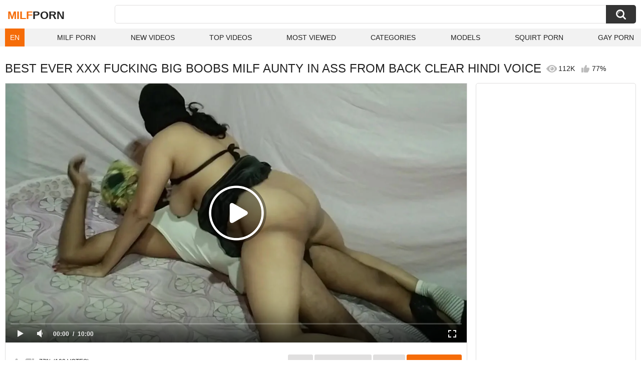

--- FILE ---
content_type: text/html; charset=utf-8
request_url: https://zeenite.com/videos/137825/best-ever-xxx-fucking-big-boobs-milf-aunty-in-ass-from-back-clear-hindi-voice/
body_size: 14011
content:
<!DOCTYPE html>
<html lang="en">
<head>
	<title>Best Ever XXX Fucking Big Boobs Milf Aunty In Ass From Back Clear Hindi Voice watch online</title>
	<meta http-equiv="Content-Type" content="text/html; charset=utf-8">
	<meta name="description" content="Watch Best Ever XXX Fucking Big Boobs Milf Aunty In Ass From Back Clear Hindi Voice milf porn video hd as completely free. Milf xxx Best Ever XXX Fucking Big Boobs Milf Aunty In Ass From Back Clear Hindi Voice video">
	<meta name="keywords" content="HD Porn, MILF, Asian, Indian, HD, Rough Sex, Homemade, Hidden Camera, Doggy Style, Cumshot, Blowjob, Big Tits, Big Ass, ass fucking, aunty ass, aunty boobs, aunty fuck, back fuck, best fucking ever, big aunty, big boobs, big boobs aunty, big boobs fuck, big fuck, fucked good, fucking boobs, good fuck, hindi aunty, hindi fuck, hindi voice, milf fuck, indian, asian, big ass, big tits, blowjob, cumshot, doggy style, hidden camera, homemade, milf, rough sex">
	<meta name="viewport" content="width=device-width, initial-scale=1">
	<meta name="robots" content=”max-snippet:-1, max-image-preview:large, max-video-preview:-1">
	<meta name="rating" content="adult">
	<link rel="apple-touch-icon" sizes="180x180" href="/apple-touch-icon.png">
	<link rel="icon" type="image/png" sizes="32x32" href="/favicon-32x32.png">
	<link rel="icon" type="image/png" sizes="16x16" href="/favicon-16x16.png">
	<link rel="manifest" href="/site.webmanifest">
	<link rel="icon" href="/favicon.ico" type="image/x-icon">
	<link rel="shortcut icon" href="/favicon.ico" type="image/x-icon">

	<link href="https://zeenite.com/static/styles/all-responsive-white.css?v=21042025" rel="stylesheet" type="text/css">
	<link rel="preload" fetchpriority="high" as="image" href="https://zeenite.com/contents/videos_screenshots/137000/137825/preview.jpg">
	<script>
		var pageContext = {
									videoId: '137825',						loginUrl: 'https://zeenite.com/login-required/',
			animation: ''
		};
	</script>



<link href="https://zeenite.com/videos/137825/best-ever-xxx-fucking-big-boobs-milf-aunty-in-ass-from-back-clear-hindi-voice/" rel="canonical">

<link rel="alternate" hreflang="en" href="https://zeenite.com/videos/137825/best-ever-xxx-fucking-big-boobs-milf-aunty-in-ass-from-back-clear-hindi-voice/">
<link rel="alternate" hreflang="ru" href="https://zeenite.com/ru/videos/137825/best-ever-xxx-fucking-big-boobs-milf-aunty-in-ass-from-back-clear-hindi-voice/">
<link rel="alternate" hreflang="de" href="https://zeenite.com/de/videos/137825/best-ever-xxx-fucking-big-boobs-milf-aunty-in-ass-from-back-clear-hindi-voice/">
<link rel="alternate" hreflang="es" href="https://zeenite.com/es/videos/137825/best-ever-xxx-fucking-big-boobs-milf-aunty-in-ass-from-back-clear-hindi-voice/">
<link rel="alternate" hreflang="fr" href="https://zeenite.com/fr/videos/137825/best-ever-xxx-fucking-big-boobs-milf-aunty-in-ass-from-back-clear-hindi-voice/">
<link rel="alternate" hreflang="pt" href="https://zeenite.com/pt/videos/137825/best-ever-xxx-fucking-big-boobs-milf-aunty-in-ass-from-back-clear-hindi-voice/">
<link rel="alternate" hreflang="it" href="https://zeenite.com/it/videos/137825/best-ever-xxx-fucking-big-boobs-milf-aunty-in-ass-from-back-clear-hindi-voice/">
<link rel="alternate" hreflang="ja" href="https://zeenite.com/ja/videos/137825/best-ever-xxx-fucking-big-boobs-milf-aunty-in-ass-from-back-clear-hindi-voice/">
<link rel="alternate" hreflang="zh" href="https://zeenite.com/zh/videos/137825/best-ever-xxx-fucking-big-boobs-milf-aunty-in-ass-from-back-clear-hindi-voice/">
<link rel="alternate" hreflang="tr" href="https://zeenite.com/tr/videos/137825/best-ever-xxx-fucking-big-boobs-milf-aunty-in-ass-from-back-clear-hindi-voice/">
<link rel="alternate" hreflang="x-default" href="https://zeenite.com/videos/137825/best-ever-xxx-fucking-big-boobs-milf-aunty-in-ass-from-back-clear-hindi-voice/">



<script type="application/ld+json">
{
"@context": "https://schema.org",
"@type": "VideoObject",
"name": "Best Ever XXX Fucking Big Boobs Milf Aunty In Ass From Back Clear Hindi Voice",
"description": "Best Ever XXX Fucking Big Boobs Milf Aunty In Ass From Back Door entry video on xHamster the ultimate collection of free Asian Indian Desi HD porn tube movies In Clear Hindi Voice! Best Ever XXX Fucking Big Boobs Milf Aunty In Ass From Back Clear Hindi Voice.",
"thumbnailUrl": "https://zeenite.com/contents/videos_screenshots/137000/137825/preview.jpg",
"uploadDate": "2022-04-07T18:59:01+00:00",
"duration": "PT10M00S",
"contentUrl": "https://zeenite.com/get_file/1/d7f2ee48032f43e1f5897fbaeff316b5/137000/137825/137825.mp4/",
"author" : "https://zeenite.com",
"interactionStatistic": [
{
 "@type": "InteractionCounter",
 "interactionType": "http://schema.org/WatchAction",
 "userInteractionCount": "112294"
},
{
 "@type": "InteractionCounter",
 "interactionType": "http://schema.org/CommentAction",
 "userInteractionCount": "1"
}
],
"keywords": "HD Porn, MILF, Asian, Indian, HD, Rough Sex, Homemade, Hidden Camera, Doggy Style, Cumshot, Blowjob, Big Tits, Big Ass, ass fucking, aunty ass, aunty boobs, aunty fuck, back fuck, best fucking ever, big aunty, big boobs, big boobs aunty, big boobs fuck, big fuck, fucked good, fucking boobs, good fuck, hindi aunty, hindi fuck, hindi voice, milf fuck, indian, asian, big ass, big tits, blowjob, cumshot, doggy style, hidden camera, homemade, milf, rough sex",
"thumbnail": {
    "@type": "ImageObject",
    "contentUrl": "https://zeenite.com/contents/videos_screenshots/137000/137825/preview.jpg",
    "creator": {
        "@type": "Person",
        "name": "zeenite.com"
    }
}
}
</script>
<meta http-equiv="delegate-ch" content="sec-ch-ua https://tsyndicate.com; sec-ch-ua-bitness https://tsyndicate.com; sec-ch-ua-arch https://tsyndicate.com; sec-ch-ua-model https://tsyndicate.com; sec-ch-ua-platform https://tsyndicate.com; sec-ch-ua-platform-version https://tsyndicate.com; sec-ch-ua-full-version https://tsyndicate.com; sec-ch-ua-full-version-list https://tsyndicate.com; sec-ch-ua-mobile https://tsyndicate.com">

</head>
<body>


<div class="container">
	<div class="header">
		<div class="header-inner">
			<div class="logo">
				<a href="https://zeenite.com/" style="font-family: 'Assistant', sans-serif; text-align: center; padding: 0; text-decoration: none; transition: 0.15s ease; color: var(--hover); font-weight: bold; text-transform: uppercase; vertical-align: top; height: 30px; line-height: 30px; font-size: 22px; float: left; margin: 5px 0 0 5px;">Milf<span style="color: #212121;">Porn</span></a>
			</div>
			<div class="search">
				<form id="search_form" action="https://zeenite.com/search/" method="get" data-url="https://zeenite.com/search/%QUERY%/">
					<span class="search-button">Search</span>
					<div class="search-text"><input type="text" name="q" placeholder="Search" value=""></div>
				</form>
			</div>
		</div>
		<nav>
			<div class="navigation">
				<button class="button">
					<span class="icon">
						<span class="ico-bar"></span>
						<span class="ico-bar"></span>
						<span class="ico-bar"></span>
					</span>
				</button>
								<ul class="primary">
<style>
						.dropbtn {
						  background-color: var(--hover);
						  color: white;
						  padding: 10px;
						  font-size: 14px;
						  border: none;
						}
						.dropdown {
						  position: relative;
						  display: inline-block;
						}
						.dropdown-content {
						  display: none;
						  position: absolute;
						  background-color: #f1f1f1;
						  min-width: 40px;
						  box-shadow: 0px 8px 16px 0px rgba(0,0,0,0.2);
						  z-index: 1000;
						}
						.dropdown-content a {
						  color: black;
						  padding: 10px 10px;
						  text-decoration: none;
						  display: block;
						}
						.dropdown:hover .dropdown-content {display: block;}
						</style>
						<li>
						<div class="dropdown">
						  <button class="dropbtn">EN</button>
						  <div class="dropdown-content">
						          						            						                						            						            <a data-lang="en" href="https://zeenite.com/videos/137825/best-ever-xxx-fucking-big-boobs-milf-aunty-in-ass-from-back-clear-hindi-voice/" title="EN">EN</a>
						            <a data-lang="ru" href="https://zeenite.com/ru/videos/137825/best-ever-xxx-fucking-big-boobs-milf-aunty-in-ass-from-back-clear-hindi-voice/" title="RU">RU</a>
						            <a data-lang="fr" href="https://zeenite.com/fr/videos/137825/best-ever-xxx-fucking-big-boobs-milf-aunty-in-ass-from-back-clear-hindi-voice/" title="FR">FR</a>
						            <a data-lang="de" href="https://zeenite.com/de/videos/137825/best-ever-xxx-fucking-big-boobs-milf-aunty-in-ass-from-back-clear-hindi-voice/" title="DE">DE</a>
						            <a data-lang="it" href="https://zeenite.com/it/videos/137825/best-ever-xxx-fucking-big-boobs-milf-aunty-in-ass-from-back-clear-hindi-voice/" title="IT">IT</a>
						            <a data-lang="es" href="https://zeenite.com/es/videos/137825/best-ever-xxx-fucking-big-boobs-milf-aunty-in-ass-from-back-clear-hindi-voice/" title="ES">ES</a>
						            <a data-lang="pt" href="https://zeenite.com/pt/videos/137825/best-ever-xxx-fucking-big-boobs-milf-aunty-in-ass-from-back-clear-hindi-voice/" title="PT">PT</a>
						            <a data-lang="zh" href="https://zeenite.com/zh/videos/137825/best-ever-xxx-fucking-big-boobs-milf-aunty-in-ass-from-back-clear-hindi-voice/" title="ZH">ZH</a>
						            <a data-lang="tr" href="https://zeenite.com/tr/videos/137825/best-ever-xxx-fucking-big-boobs-milf-aunty-in-ass-from-back-clear-hindi-voice/" title="TR">TR</a>
						            <a data-lang="ja" href="https://zeenite.com/ja/videos/137825/best-ever-xxx-fucking-big-boobs-milf-aunty-in-ass-from-back-clear-hindi-voice/" title="JA">JA</a>
						          						  </div>
						</div>
						</li>
					<li >
						<a href="https://zeenite.com/" id="item1">Milf Porn</a>
					</li>
					<li >
						<a href="https://zeenite.com/latest-updates/" id="item2">New Videos</a>
					</li>
					<li >
						<a href="https://zeenite.com/top-rated/" id="item3">Top Videos</a>
					</li>
					<li >
						<a href="https://zeenite.com/most-popular/" id="item4">Most Viewed</a>
					</li>
																<li >
							<a href="https://zeenite.com/categories/" id="item6">Categories</a>
						</li>
																					<li >
							<a href="https://zeenite.com/models/" id="item8">Models</a>
						</li>
																															<li>
							<a href="https://squirting.world" title="Squirt porn" target="_blank">Squirt Porn</a>
						</li>
						<li>
							<a href="https://gay0day.com" title="gay porn" target="_blank">Gay Porn</a>
						</li>
				</ul>
			</div>
		</nav>
	</div>

<div class="content">
	
<div class="headline headline_video">
<h1>BEST EVER XXX FUCKING BIG BOOBS MILF AUNTY IN ASS FROM BACK CLEAR HINDI VOICE</h1>
  <span class='headline-views headline-item'>
    <i class='svg-icon icon-view'></i>
    112K   
  </span>
  <span class="headline-rate headline-item">
    <i class='svg-icon icon-rate'></i>
    77%
  </span>
</div>
<div class="block-video">
<div class="table"><div id="PC-NTVA-300x250-MULTI" style="height:250px; width:300px; margin: auto;"> 
<script async src="//app.yrotary.com/hdEs1.js"></script>
<iframe class="na" title="Spot 450985" frameborder="0" scrolling="no" width="300" height="250" sandbox="allow-scripts allow-popups allow-forms allow-same-origin" loading="lazy" src="//app.yrotary.com/api/spots/450985?p=1&s1=%subid1%&kw="></iframe>
</div>
<div id="PC-NTVB-300x250-MULTI" style="height:250px; width:300px; margin: auto;"> 
<script async src="//app.yrotary.com/WFWy3.js"></script>
<iframe class="na" title="Spot 450986" frameborder="0" scrolling="no" width="300" height="250" sandbox="allow-scripts allow-popups allow-forms allow-same-origin" loading="lazy" src="//app.yrotary.com/api/spots/450986?p=1&s1=%subid1%&kw="></iframe>
</div>
<div id="PC-NTVC-300x250-MULTI" style="height:250px; width:300px; margin: auto;"> 
<script async src="//app.yrotary.com/Ay3j7.js"></script>
<iframe class="na" title="Spot 450987" frameborder="0" scrolling="no" width="300" height="250" sandbox="allow-scripts allow-popups allow-forms allow-same-origin" loading="lazy" src="//app.yrotary.com/api/spots/450987?p=1&s1=%subid1%&kw="></iframe>
</div></div>
	<div class="video-holder">
    <div class="video-wrap">
      <div class="player">
 
        <div class="player-holder">
                      
              <div class="player-wrap" style="width: 100%; height: 0; padding-bottom: 56.25%">
                <div id="kt_player"></div>
              </div>
              <script src="https://zeenite.com/player/kt_player.js?v=7.0.5"></script>
              <script>
                /* <![CDATA[ */
                                  function getEmbed(width, height) {
                    if (width && height) {
                      return '<iframe width="' + width + '" height="' + height + '" src="https://zeenite.com/embed/137825" frameborder="0" allowfullscreen></iframe>';
                    }
                    return '<iframe width="1280" height="720" src="https://zeenite.com/embed/137825" frameborder="0" allowfullscreen></iframe>';
                  }
                
                                                var t5fbc038887 = {
                                      video_id: '137825',                                       video_title: 'Best Ever XXX Fucking Big Boobs Milf Aunty In Ass From Back Clear Hindi Voice',                                       video_categories: 'HD Porn, MILF, Asian, Indian, HD, Rough Sex, Homemade, Hidden Camera, Doggy Style, Cumshot, Blowjob, Big Tits, Big Ass',                                       video_tags: 'ass fucking, aunty ass, aunty boobs, aunty fuck, back fuck, best fucking ever, big aunty, big boobs, big boobs aunty, big boobs fuck, big fuck, fucked good, fucking boobs, good fuck, hindi aunty, hindi fuck, hindi voice, milf fuck, indian, asian, big ass, big tits, blowjob, cumshot, doggy style, hidden camera, homemade, milf, rough sex',                                       video_models: '',                                       license_code: '$475342615682385',                                       rnd: '1769115836',                                       video_url: 'https://zeenite.com/get_file/1/d7f2ee48032f43e1f5897fbaeff316b5/137000/137825/137825.mp4/',                                       video_url_hd: '1',                                       postfix: '.mp4',                                       preview_url: 'https://zeenite.com/contents/videos_screenshots/137000/137825/preview.jpg',                                       preview_url1: 'https://zeenite.com/contents/videos_screenshots/137000/137825/preview.mp4.jpg',                                       preview_height1: '720',                                       disable_preview_resize: 'true',                                       skin: 'youtube.css',                                       logo_position: '5,5',                                       logo_anchor: 'topleft',                                       hide_controlbar: '0',                                       hide_style: 'fade',                                       volume: '0.3',                                       duration: '600',                                       embed: '0',                                       adv_pre_vast: '//app.yrotary.com/api/spots/451050?v2=1&s1=%subid1%&kw=|//app.yrotary.com/api/spots/451050?v2=1&s1=%subid1%&kw=',                                       adv_pre_duration_text: 'Duration of advertisement %time seconds',                                       adv_pre_skip_duration: '5',                                       adv_pre_skip_text_time: 'You can skip ads through %time seconds',                                       adv_pre_skip_text: 'SKIP ADVERTISEMENT',                                       lrcv: '1770656743009738959545724',                                       vast_timeout1: '10',                                       player_width: '882',                                       player_height: '496.125'                                  };
                                window['player_obj'] = kt_player('kt_player', 'https://zeenite.com/player/kt_player.swf?v=7.0.5', '100%', '100%', t5fbc038887);
                /* ]]> */
              </script>
                              </div>
      </div>

      <div class="video-info">
        <div class="info-holder">
          <div class="info-buttons">
            <div class="rating-container">
                              <a href="#like" class="rate-like" title="I like this video" data-video-id="137825" data-vote="5">I like this video</a>
                <a href="#dislike" class="rate-dislike" title="I don't like this video" data-video-id="137825" data-vote="0">I don't like this video</a>
                            <div class="rating">
                                
                                
                <span class="voters" data-success="Thank you!" data-error="IP already voted">77% (102 votes)</span>
                <span class="scale-holder positive"><span class="scale" style="width:77%;" data-rating="3.8725" data-votes="102"></span></span>
              </div>
            </div>
                        <div class="tabs-menu">
              <ul>
                <li><a href="#tab_video_info" class="toggle-button">info</a></li>
                                  <li><a href="#tab_screenshots" class="toggle-button">Screenshots</a></li>
                                <li><a href="#tab_share" class="toggle-button">Share</a></li>
                <li><a href="#tab_comments" class="toggle-button" style="background-color:var(--hover);">Comments (1)</a></li>
              </ul>
            </div>
          </div>
          <div id="tab_video_info" class="tab-content hidden">
            <div class="block-details">
                            <div class="info">
                <div class="item">
                  <span>Duration: <em>10:00</em></span>
                  <span>Views: <em>112K</em></span>
                  <span>Submitted: <em>3 years ago</em></span>
                                  </div>
<div class="item">
<em>Watch Best Ever XXX Fucking Big Boobs Milf Aunty In Ass From Back Clear Hindi Voice milf porn video hd as completely free. Milf xxx Best Ever XXX Fucking Big Boobs Milf Aunty In Ass From Back Clear Hindi Voice video</em>
. <em>Best Ever XXX Fucking Big Boobs Milf Aunty In Ass From Back Door entry video on xHamster the ultimate collection of free Asian Indian Desi HD porn tube movies In Clear Hindi Voice!</em>
</div>

                                  <div class="item">
                    Categories:
                  <a href="https://zeenite.com/categories/hd-porn/">HD Porn</a>
                  <a href="https://zeenite.com/categories/milf/">MILF</a>
                  <a href="https://zeenite.com/categories/asian/">Asian</a>
                  <a href="https://zeenite.com/categories/indian/">Indian</a>
                  <a href="https://zeenite.com/categories/hd/">HD</a>
                  <a href="https://zeenite.com/categories/rough-sex/">Rough Sex</a>
                  <a href="https://zeenite.com/categories/homemade/">Homemade</a>
                  <a href="https://zeenite.com/categories/hidden-camera/">Hidden Camera</a>
                  <a href="https://zeenite.com/categories/doggy-style/">Doggy Style</a>
                  <a href="https://zeenite.com/categories/cumshot/">Cumshot</a>
                  <a href="https://zeenite.com/categories/blowjob/">Blowjob</a>
                  <a href="https://zeenite.com/categories/big-tits/">Big Tits</a>
                  <a href="https://zeenite.com/categories/big-ass/">Big Ass</a>
                          </div>
                                                  <div class="item">
                    Tags:
                                          <a >ass fucking</a>
                                          <a >aunty ass</a>
                                          <a >aunty boobs</a>
                                          <a >aunty fuck</a>
                                          <a >back fuck</a>
                                          <a >best fucking ever</a>
                                          <a >big aunty</a>
                                          <a >big boobs</a>
                                          <a >big boobs aunty</a>
                                          <a >big boobs fuck</a>
                                          <a >big fuck</a>
                                          <a >fucked good</a>
                                          <a >fucking boobs</a>
                                          <a >good fuck</a>
                                          <a >hindi aunty</a>
                                          <a >hindi fuck</a>
                                          <a >hindi voice</a>
                                          <a >milf fuck</a>
                                          <a >indian</a>
                                          <a >asian</a>
                                          <a >big ass</a>
                                          <a >big tits</a>
                                          <a >blowjob</a>
                                          <a >cumshot</a>
                                          <a >doggy style</a>
                                          <a >hidden camera</a>
                                          <a >homemade</a>
                                          <a >milf</a>
                                          <a >rough sex</a>
                                      </div>
                                                				               </div>
            </div>
          </div>
                      <div id="tab_screenshots" class="tab-content hidden">
              <div class="block-screenshots">
                                                      <a href="https://zeenite.com/get_file/0/42900cf9107ddd477cf51f0bf5b8f8e1/137000/137825/screenshots/1.jpg/" class="itemimg" rel="screenshots" target="_blank" title="Best Ever XXX Fucking Big Boobs Milf Aunty In Ass From Back Clear Hindi Voice - 1 image">
                      <img loading="lazy" class="thumb" src="https://zeenite.com/contents/videos_screenshots/137000/137825/385x217/1.jpg" width="385" height="217" alt="Best Ever XXX Fucking Big Boobs Milf Aunty In Ass From Back Clear Hindi Voice - 1 image">
                    </a>
                                                                        <a href="https://zeenite.com/get_file/0/00b2ee9ab7540d7d6e987eaecd69225d/137000/137825/screenshots/2.jpg/" class="itemimg" rel="screenshots" target="_blank" title="Best Ever XXX Fucking Big Boobs Milf Aunty In Ass From Back Clear Hindi Voice - 2 image">
                      <img loading="lazy" class="thumb" src="https://zeenite.com/contents/videos_screenshots/137000/137825/385x217/2.jpg" width="385" height="217" alt="Best Ever XXX Fucking Big Boobs Milf Aunty In Ass From Back Clear Hindi Voice - 2 image">
                    </a>
                                                                        <a href="https://zeenite.com/get_file/0/901aa108c70bc43a8886ca1a4f520caf/137000/137825/screenshots/3.jpg/" class="itemimg" rel="screenshots" target="_blank" title="Best Ever XXX Fucking Big Boobs Milf Aunty In Ass From Back Clear Hindi Voice - 3 image">
                      <img loading="lazy" class="thumb" src="https://zeenite.com/contents/videos_screenshots/137000/137825/385x217/3.jpg" width="385" height="217" alt="Best Ever XXX Fucking Big Boobs Milf Aunty In Ass From Back Clear Hindi Voice - 3 image">
                    </a>
                                                                        <a href="https://zeenite.com/get_file/0/2e1d42801f1ffd95af10dc10cabf3a40/137000/137825/screenshots/4.jpg/" class="itemimg" rel="screenshots" target="_blank" title="Best Ever XXX Fucking Big Boobs Milf Aunty In Ass From Back Clear Hindi Voice - 4 image">
                      <img loading="lazy" class="thumb" src="https://zeenite.com/contents/videos_screenshots/137000/137825/385x217/4.jpg" width="385" height="217" alt="Best Ever XXX Fucking Big Boobs Milf Aunty In Ass From Back Clear Hindi Voice - 4 image">
                    </a>
                                                                        <a href="https://zeenite.com/get_file/0/02e20549f8c0622b88121491815c252f/137000/137825/screenshots/5.jpg/" class="itemimg" rel="screenshots" target="_blank" title="Best Ever XXX Fucking Big Boobs Milf Aunty In Ass From Back Clear Hindi Voice - 5 image">
                      <img loading="lazy" class="thumb" src="https://zeenite.com/contents/videos_screenshots/137000/137825/385x217/5.jpg" width="385" height="217" alt="Best Ever XXX Fucking Big Boobs Milf Aunty In Ass From Back Clear Hindi Voice - 5 image">
                    </a>
                                                                        <a href="https://zeenite.com/get_file/0/284b54cc125d15431a2d16196d227a99/137000/137825/screenshots/6.jpg/" class="itemimg" rel="screenshots" target="_blank" title="Best Ever XXX Fucking Big Boobs Milf Aunty In Ass From Back Clear Hindi Voice - 6 image">
                      <img loading="lazy" class="thumb" src="https://zeenite.com/contents/videos_screenshots/137000/137825/385x217/6.jpg" width="385" height="217" alt="Best Ever XXX Fucking Big Boobs Milf Aunty In Ass From Back Clear Hindi Voice - 6 image">
                    </a>
                                                                        <a href="https://zeenite.com/get_file/0/129d7542eb568f557cf416353259ad82/137000/137825/screenshots/7.jpg/" class="itemimg" rel="screenshots" target="_blank" title="Best Ever XXX Fucking Big Boobs Milf Aunty In Ass From Back Clear Hindi Voice - 7 image">
                      <img loading="lazy" class="thumb" src="https://zeenite.com/contents/videos_screenshots/137000/137825/385x217/7.jpg" width="385" height="217" alt="Best Ever XXX Fucking Big Boobs Milf Aunty In Ass From Back Clear Hindi Voice - 7 image">
                    </a>
                                                                        <a href="https://zeenite.com/get_file/0/cdf1d91bb8f8e16a38bcbc295ef5774b/137000/137825/screenshots/8.jpg/" class="itemimg" rel="screenshots" target="_blank" title="Best Ever XXX Fucking Big Boobs Milf Aunty In Ass From Back Clear Hindi Voice - 8 image">
                      <img loading="lazy" class="thumb" src="https://zeenite.com/contents/videos_screenshots/137000/137825/385x217/8.jpg" width="385" height="217" alt="Best Ever XXX Fucking Big Boobs Milf Aunty In Ass From Back Clear Hindi Voice - 8 image">
                    </a>
                                                                        <a href="https://zeenite.com/get_file/0/67ff801c6fcc0691b7c75139f090925a/137000/137825/screenshots/9.jpg/" class="itemimg" rel="screenshots" target="_blank" title="Best Ever XXX Fucking Big Boobs Milf Aunty In Ass From Back Clear Hindi Voice - 9 image">
                      <img loading="lazy" class="thumb" src="https://zeenite.com/contents/videos_screenshots/137000/137825/385x217/9.jpg" width="385" height="217" alt="Best Ever XXX Fucking Big Boobs Milf Aunty In Ass From Back Clear Hindi Voice - 9 image">
                    </a>
                                                                        <a href="https://zeenite.com/get_file/0/57d8d8e05b6a971af6dd80b3f181463a/137000/137825/screenshots/10.jpg/" class="itemimg" rel="screenshots" target="_blank" title="Best Ever XXX Fucking Big Boobs Milf Aunty In Ass From Back Clear Hindi Voice - 10 image">
                      <img loading="lazy" class="thumb" src="https://zeenite.com/contents/videos_screenshots/137000/137825/385x217/10.jpg" width="385" height="217" alt="Best Ever XXX Fucking Big Boobs Milf Aunty In Ass From Back Clear Hindi Voice - 10 image">
                    </a>
                                                                        <a href="https://zeenite.com/get_file/0/53ddc746c98bcc50681242dd2a7b195b/137000/137825/screenshots/11.jpg/" class="itemimg" rel="screenshots" target="_blank" title="Best Ever XXX Fucking Big Boobs Milf Aunty In Ass From Back Clear Hindi Voice - 11 image">
                      <img loading="lazy" class="thumb" src="https://zeenite.com/contents/videos_screenshots/137000/137825/385x217/11.jpg" width="385" height="217" alt="Best Ever XXX Fucking Big Boobs Milf Aunty In Ass From Back Clear Hindi Voice - 11 image">
                    </a>
                                                                        <a href="https://zeenite.com/get_file/0/c49929e0f7e880a47d167be8c39d0038/137000/137825/screenshots/12.jpg/" class="itemimg" rel="screenshots" target="_blank" title="Best Ever XXX Fucking Big Boobs Milf Aunty In Ass From Back Clear Hindi Voice - 12 image">
                      <img loading="lazy" class="thumb" src="https://zeenite.com/contents/videos_screenshots/137000/137825/385x217/12.jpg" width="385" height="217" alt="Best Ever XXX Fucking Big Boobs Milf Aunty In Ass From Back Clear Hindi Voice - 12 image">
                    </a>
                                                                        <a href="https://zeenite.com/get_file/0/8ec3fe8ca168c33ec592e9291d408bed/137000/137825/screenshots/13.jpg/" class="itemimg" rel="screenshots" target="_blank" title="Best Ever XXX Fucking Big Boobs Milf Aunty In Ass From Back Clear Hindi Voice - 13 image">
                      <img loading="lazy" class="thumb" src="https://zeenite.com/contents/videos_screenshots/137000/137825/385x217/13.jpg" width="385" height="217" alt="Best Ever XXX Fucking Big Boobs Milf Aunty In Ass From Back Clear Hindi Voice - 13 image">
                    </a>
                                                                        <a href="https://zeenite.com/get_file/0/cd9e7f439aa0aaf6b882df2145296902/137000/137825/screenshots/14.jpg/" class="itemimg" rel="screenshots" target="_blank" title="Best Ever XXX Fucking Big Boobs Milf Aunty In Ass From Back Clear Hindi Voice - 14 image">
                      <img loading="lazy" class="thumb" src="https://zeenite.com/contents/videos_screenshots/137000/137825/385x217/14.jpg" width="385" height="217" alt="Best Ever XXX Fucking Big Boobs Milf Aunty In Ass From Back Clear Hindi Voice - 14 image">
                    </a>
                                                                        <a href="https://zeenite.com/get_file/0/9174b6efb18d30d227f4e47010b4ca49/137000/137825/screenshots/15.jpg/" class="itemimg" rel="screenshots" target="_blank" title="Best Ever XXX Fucking Big Boobs Milf Aunty In Ass From Back Clear Hindi Voice - 15 image">
                      <img loading="lazy" class="thumb" src="https://zeenite.com/contents/videos_screenshots/137000/137825/385x217/15.jpg" width="385" height="217" alt="Best Ever XXX Fucking Big Boobs Milf Aunty In Ass From Back Clear Hindi Voice - 15 image">
                    </a>
                                                </div>
            </div>
                    <div id="tab_share" class="tab-content hidden">
            <div class="block-share">
<div class="row">
<script type='text/javascript' src='https://platform-api.sharethis.com/js/sharethis.js#property=66ea1029bb2e4200191ddde9&product=inline-share-buttons' async='async'></script>
<div class="sharethis-inline-share-buttons"></div>
</div>
              <form>
                <div class="row">
                  <label for="share_link" class="field-label">Link to this video</label>
                  <input type="text" id="share_link" class="textfield middle" value="https://zeenite.com/videos/137825/best-ever-xxx-fucking-big-boobs-milf-aunty-in-ass-from-back-clear-hindi-voice/" readonly>
                </div>
                <div class="row">
                  <label for="share_bb_code" class="field-label">BB code</label>
                  <input type="text" id="share_bb_code" class="textfield" value="[url=https://zeenite.com/videos/137825/best-ever-xxx-fucking-big-boobs-milf-aunty-in-ass-from-back-clear-hindi-voice/]Best Ever XXX Fucking Big Boobs Milf Aunty In Ass From Back Clear Hindi Voice[/url]" readonly>
                </div>
                              </form>
            </div>
          </div>
          <div id="tab_comments" class="tab-content hidden">
            	
<div class="block-comments" data-block-id="video_comments_video_comments">
	<form method="post">
									<a href="#add_comment" class="toggle-button">Add comment</a>
							<label class="field-label">Comments</label>
		<span class="hint">
																				1 comment
					</span>

					<div class="success hidden">
				Thank you! Your comment has been submitted for review.
			</div>
			<div class="block-new-comment">
				<div class="generic-error hidden"></div>
				<div>
					<div class="row">
						<label for="comment_message" class="field-label required">Comment</label>
							<textarea class="textarea" id="comment_message" name="comment" rows="3" placeholder=""></textarea>
							<div class="field-error down"></div>
					</div>
					<div class="bottom">
													<input type="hidden" name="action" value="add_comment">
							<input type="hidden" name="video_id" value="137825">
							<input type="submit" class="submit" value="Send">
											</div>
				</div>
			</div>
			</form>

	<div class="list-comments ">
	<div id="video_comments_video_comments">
		<div class="margin-fix" id="video_comments_video_comments_items">
											<div class="item " data-comment-id="12242">
					<div class="text">
						<span class="comment-options">
							<span class="comment-rating ">0</span>
							<a class="comment-like" href="#like">+1</a>
							<a class="comment-dislike" href="#dislike">-1</a>
													</span>
						<span class="comment-info">
							2 years ago
						</span>
						<p class="comment-text">
															&laquo;<span class="original-text">Aunty fucking like</span>&raquo;
													</p>
					</div>
				</div>
					</div>

								</div>
</div></div>


          </div>
        </div>
      </div>
	  </div>
	</div>
</div>

	<div class="related-videos" id="list_videos_related_videos">
	<ul class="list-sort" id="list_videos_related_videos_filter_list">
					<li><span>Related Videos</span></li>
		
		
			</ul>
			<div class="box">
	<div class="list-videos">
		<div class="margin-fix" id="list_videos_related_videos_items">
															<div class="item videorelatedunder  ">
						<a href="https://zeenite.com/videos/160449/big-ass-hot-indian-aunty-fucked-very-hard-with-clear-hindi-voice/" title="Big Ass Hot Indian Aunty fucked very hard with clear hindi voice" data-rt="1:666b145e147500c0e495436f30b65f53:0:160449:1:" target="_blank">
							<div class="img">
																	<img class="thumb lazy-load" src="[data-uri]" data-original="https://zeenite.com/contents/videos_screenshots/160000/160449/385x217/1.jpg" data-webp="https://zeenite.com/contents/videos_screenshots/160000/160449/386x218/1.jpg" alt="Big Ass Hot Indian Aunty fucked very hard with clear hindi voice"    width="385" height="217">
																																																	<div class="duration">10:38</div>
							</div>
							<strong class="title">
								Big Ass Hot Indian Aunty fucked very hard with clear hindi voice
							</strong>
							<div class="wrap">
								<div class="views">295K</div>

																								<div class="rating positive">
									78%
								</div>

							</div>
						</a>
											</div>
									<div class="item videorelatedunder  ">
						<a href="https://zeenite.com/videos/186391/desi-aunty-ko-neighbor-lad-ne-rassi-sa-hath-band-kar-bhote-choda-clear-hindi-voice-chat-hawt-aunty-and-neighbor-man-sex/" title="Desi Aunty ko neighbor lad ne rassi sa hath band kar bhote choda clear hindi voice chat hawt Aunty and neighbor man sex" data-rt="2:666b145e147500c0e495436f30b65f53:0:186391:1:" target="_blank">
							<div class="img">
																	<img class="thumb lazy-load" src="[data-uri]" data-original="https://zeenite.com/contents/videos_screenshots/186000/186391/385x217/3.jpg" data-webp="https://zeenite.com/contents/videos_screenshots/186000/186391/386x218/3.jpg" alt="Desi Aunty ko neighbor lad ne rassi sa hath band kar bhote choda clear hindi voice chat hawt Aunty and neighbor man sex"    width="385" height="217">
																																																	<div class="duration">16:47</div>
							</div>
							<strong class="title">
								Desi Aunty ko neighbor lad ne rassi sa hath band kar bhote choda clear hindi voice chat hawt Aunty and neighbor man sex
							</strong>
							<div class="wrap">
								<div class="views">172K</div>

																								<div class="rating positive">
									76%
								</div>

							</div>
						</a>
											</div>
									<div class="item videorelatedunder  ">
						<a href="https://zeenite.com/videos/180424/stepmom-fucking-desi-indian-hot-couple-clear-hindi-voice-xxx-porn-xvideos/" title="Stepmom fucking desi indian hot couple clear Hindi voice xxx porn Xvideos" data-rt="3:666b145e147500c0e495436f30b65f53:0:180424:1:" target="_blank">
							<div class="img">
																	<img class="thumb lazy-load" src="[data-uri]" data-original="https://zeenite.com/contents/videos_screenshots/180000/180424/385x217/1.jpg" data-webp="https://zeenite.com/contents/videos_screenshots/180000/180424/386x218/1.jpg" alt="Stepmom fucking desi indian hot couple clear Hindi voice xxx porn Xvideos"    width="385" height="217">
																																																	<div class="duration">13:40</div>
							</div>
							<strong class="title">
								Stepmom fucking desi indian hot couple clear Hindi voice xxx porn Xvideos
							</strong>
							<div class="wrap">
								<div class="views">175K</div>

																								<div class="rating positive">
									80%
								</div>

							</div>
						</a>
											</div>
									<div class="item videorelatedunder  ">
						<a href="https://zeenite.com/videos/21489/father-daughter-sex-mom-son-sex-indian-sex-indian-randi-anal-clear-hindi-audio-desi-beutiful-aunty-fucking-with-uncle-clear-audio/" title="Father- Daughter Sex Mom- Son Sex Indian Sex | Indian randi anal clear hindi audio | Desi beutiful aunty fucking with uncle clear audio" data-rt="4:666b145e147500c0e495436f30b65f53:0:21489:1:" target="_blank">
							<div class="img">
																	<img class="thumb lazy-load" src="[data-uri]" data-original="https://zeenite.com/contents/videos_screenshots/21000/21489/385x217/8.jpg" data-webp="https://zeenite.com/contents/videos_screenshots/21000/21489/386x218/8.jpg" alt="Father- Daughter Sex Mom- Son Sex Indian Sex | Indian randi anal clear hindi audio | Desi beutiful aunty fucking with uncle clear audio"    width="385" height="217">
																																																	<div class="duration">9:32</div>
							</div>
							<strong class="title">
								Father- Daughter Sex Mom- Son Sex Indian Sex | Indian randi anal clear hindi audio | Desi beutiful aunty fucking with uncle clear audio
							</strong>
							<div class="wrap">
								<div class="views">784K</div>

																								<div class="rating positive">
									74%
								</div>

							</div>
						</a>
											</div>
									<div class="item videorelatedunder  ">
						<a href="https://zeenite.com/videos/137300/inexperienced-bhabhi-who-came-to-sell-utensils-fucked-fiercely-hindi-sex-clear-hindi-voice/" title="Inexperienced bhabhi who came to sell utensils Fucked fiercely Hindi Sex clear Hindi voice" data-rt="5:666b145e147500c0e495436f30b65f53:0:137300:1:" target="_blank">
							<div class="img">
																	<img class="thumb lazy-load" src="[data-uri]" data-original="https://zeenite.com/contents/videos_screenshots/137000/137300/385x217/6.jpg" data-webp="https://zeenite.com/contents/videos_screenshots/137000/137300/386x218/6.jpg" alt="Inexperienced bhabhi who came to sell utensils Fucked fiercely Hindi Sex clear Hindi voice"    width="385" height="217">
																																																	<div class="duration">12:24</div>
							</div>
							<strong class="title">
								Inexperienced bhabhi who came to sell utensils Fucked fiercely Hindi Sex clear Hindi voice
							</strong>
							<div class="wrap">
								<div class="views">134K</div>

																								<div class="rating positive">
									67%
								</div>

							</div>
						</a>
											</div>
									<div class="item videorelatedunder  ">
						<a href="https://zeenite.com/videos/148049/hindi-mother-in-law-clear-voice/" title="Hindi mother in law clear voice" data-rt="6:666b145e147500c0e495436f30b65f53:0:148049:1:" target="_blank">
							<div class="img">
																	<img class="thumb lazy-load" src="[data-uri]" data-original="https://zeenite.com/contents/videos_screenshots/148000/148049/385x217/1.jpg" data-webp="https://zeenite.com/contents/videos_screenshots/148000/148049/386x218/1.jpg" alt="Hindi mother in law clear voice"    width="385" height="217">
																																																	<div class="duration">10:18</div>
							</div>
							<strong class="title">
								Hindi mother in law clear voice
							</strong>
							<div class="wrap">
								<div class="views">71K</div>

																								<div class="rating positive">
									74%
								</div>

							</div>
						</a>
											</div>
									<div class="item videorelatedunder  ">
						<a href="https://zeenite.com/videos/154076/fucked-the-stepmother-t-under-the-bed-from-behind-xxx-sex-clear-hindi-voice/" title="Fucked the stepmother t under the bed from behind. XXX Sex Clear Hindi Voice" data-rt="7:666b145e147500c0e495436f30b65f53:0:154076:1:" target="_blank">
							<div class="img">
																	<img class="thumb lazy-load" src="[data-uri]" data-original="https://zeenite.com/contents/videos_screenshots/154000/154076/385x217/6.jpg" data-webp="https://zeenite.com/contents/videos_screenshots/154000/154076/386x218/6.jpg" alt="Fucked the stepmother t under the bed from behind. XXX Sex Clear Hindi Voice"    width="385" height="217">
																																																	<div class="duration">19:21</div>
							</div>
							<strong class="title">
								Fucked the stepmother t under the bed from behind. XXX Sex Clear Hindi Voice
							</strong>
							<div class="wrap">
								<div class="views">153K</div>

																								<div class="rating positive">
									75%
								</div>

							</div>
						</a>
											</div>
									<div class="item videorelatedunder  ">
						<a href="https://zeenite.com/videos/162365/brought-the-wife-in-her-lap-and-fucked-her-clear-hindi-voice/" title="Brought the wife in her lap and fucked her clear hindi voice" data-rt="8:666b145e147500c0e495436f30b65f53:0:162365:1:" target="_blank">
							<div class="img">
																	<img class="thumb lazy-load" src="[data-uri]" data-original="https://zeenite.com/contents/videos_screenshots/162000/162365/385x217/15.jpg" data-webp="https://zeenite.com/contents/videos_screenshots/162000/162365/386x218/15.jpg" alt="Brought the wife in her lap and fucked her clear hindi voice"    width="385" height="217">
																																																	<div class="duration">8:31</div>
							</div>
							<strong class="title">
								Brought the wife in her lap and fucked her clear hindi voice
							</strong>
							<div class="wrap">
								<div class="views">38K</div>

																								<div class="rating positive">
									69%
								</div>

							</div>
						</a>
											</div>
				
					<div class="item videorelatedunder  ">
						<a href="https://zeenite.com/videos/156851/country-in-law-got-pregnant-in-the-village-for-sex-porn-in-clear-hindi-voice/" title="Country-in-law got pregnant in the village for sex - Porn in clear Hindi voice" data-rt="9:666b145e147500c0e495436f30b65f53:0:156851:1:" target="_blank">
							<div class="img">
																	<img class="thumb lazy-load" src="[data-uri]" data-original="https://zeenite.com/contents/videos_screenshots/156000/156851/385x217/3.jpg" data-webp="https://zeenite.com/contents/videos_screenshots/156000/156851/386x218/3.jpg" alt="Country-in-law got pregnant in the village for sex - Porn in clear Hindi voice"    width="385" height="217">
																																																	<div class="duration">9:25</div>
							</div>
							<strong class="title">
								Country-in-law got pregnant in the village for sex - Porn in clear Hindi voice
							</strong>
							<div class="wrap">
								<div class="views">64K</div>

																								<div class="rating positive">
									70%
								</div>

							</div>
						</a>
											</div>
									<div class="item videorelatedunder  ">
						<a href="https://zeenite.com/videos/173961/bhabhi-ki-gand-mari-tailor-ne-clear-hindi-voice/" title="Bhabhi ki Gand Mari Tailor Ne. Clear Hindi Voice" data-rt="10:666b145e147500c0e495436f30b65f53:0:173961:1:" target="_blank">
							<div class="img">
																	<img class="thumb lazy-load" src="[data-uri]" data-original="https://zeenite.com/contents/videos_screenshots/173000/173961/385x217/5.jpg" data-webp="https://zeenite.com/contents/videos_screenshots/173000/173961/386x218/5.jpg" alt="Bhabhi ki Gand Mari Tailor Ne. Clear Hindi Voice"    width="385" height="217">
																																																	<div class="duration">12:11</div>
							</div>
							<strong class="title">
								Bhabhi ki Gand Mari Tailor Ne. Clear Hindi Voice
							</strong>
							<div class="wrap">
								<div class="views">281K</div>

																								<div class="rating positive">
									76%
								</div>

							</div>
						</a>
											</div>
									<div class="item videorelatedunder  ">
						<a href="https://zeenite.com/videos/160017/best-ever-real-devar-bhabhi-sex-when-no-one-at-home-clear-hindi-voice/" title="Best Ever Real Devar Bhabhi Sex When No One At Home Clear Hindi Voice" data-rt="11:666b145e147500c0e495436f30b65f53:0:160017:1:" target="_blank">
							<div class="img">
																	<img class="thumb lazy-load" src="[data-uri]" data-original="https://zeenite.com/contents/videos_screenshots/160000/160017/385x217/11.jpg" data-webp="https://zeenite.com/contents/videos_screenshots/160000/160017/386x218/11.jpg" alt="Best Ever Real Devar Bhabhi Sex When No One At Home Clear Hindi Voice"    width="385" height="217">
																																																	<div class="duration">9:19</div>
							</div>
							<strong class="title">
								Best Ever Real Devar Bhabhi Sex When No One At Home Clear Hindi Voice
							</strong>
							<div class="wrap">
								<div class="views">117K</div>

																								<div class="rating positive">
									70%
								</div>

							</div>
						</a>
											</div>
									<div class="item videorelatedunder  ">
						<a href="https://zeenite.com/videos/138706/best-ever-sex-with-best-friend-mom-after-give-her-erotic-massage-clear-hindi-voice/" title="Best Ever Sex With Best Friend Mom After Give Her Erotic Massage Clear Hindi Voice" data-rt="12:666b145e147500c0e495436f30b65f53:0:138706:1:" target="_blank">
							<div class="img">
																	<img class="thumb lazy-load" src="[data-uri]" data-original="https://zeenite.com/contents/videos_screenshots/138000/138706/385x217/8.jpg" data-webp="https://zeenite.com/contents/videos_screenshots/138000/138706/386x218/8.jpg" alt="Best Ever Sex With Best Friend Mom After Give Her Erotic Massage Clear Hindi Voice"    width="385" height="217">
																																																	<div class="duration">14:32</div>
							</div>
							<strong class="title">
								Best Ever Sex With Best Friend Mom After Give Her Erotic Massage Clear Hindi Voice
							</strong>
							<div class="wrap">
								<div class="views">67K</div>

																								<div class="rating positive">
									72%
								</div>

							</div>
						</a>
											</div>
									<div class="item videorelatedunder  ">
						<a href="https://zeenite.com/videos/177482/tamil-beautiful-indian-hot-aunty-ki-chudai-us-ka-husband-na-ki-hot-sex-video-with-clear-sexy-audio-voice/" title="Tamil beautiful Indian hot Aunty ki chudai us ka husband na ki ,hot sex video with clear sexy audio voice" data-rt="13:666b145e147500c0e495436f30b65f53:0:177482:1:" target="_blank">
							<div class="img">
																	<img class="thumb lazy-load" src="[data-uri]" data-original="https://zeenite.com/contents/videos_screenshots/177000/177482/385x217/1.jpg" data-webp="https://zeenite.com/contents/videos_screenshots/177000/177482/386x218/1.jpg" alt="Tamil beautiful Indian hot Aunty ki chudai us ka husband na ki ,hot sex video with clear sexy audio voice"    width="385" height="217">
																																																	<div class="duration">12:33</div>
							</div>
							<strong class="title">
								Tamil beautiful Indian hot Aunty ki chudai us ka husband na ki ,hot sex video with clear sexy audio voice
							</strong>
							<div class="wrap">
								<div class="views">561K</div>

																								<div class="rating positive">
									78%
								</div>

							</div>
						</a>
											</div>
									<div class="item videorelatedunder  ">
						<a href="https://zeenite.com/videos/186729/sexy-indian-doctor-and-patient-fuck-in-clear-hindi-voice/" title="Sexy Indian doctor and patient fuck in clear Hindi voice" data-rt="14:666b145e147500c0e495436f30b65f53:0:186729:1:" target="_blank">
							<div class="img">
																	<img class="thumb lazy-load" src="[data-uri]" data-original="https://zeenite.com/contents/videos_screenshots/186000/186729/385x217/1.jpg" data-webp="https://zeenite.com/contents/videos_screenshots/186000/186729/386x218/1.jpg" alt="Sexy Indian doctor and patient fuck in clear Hindi voice"    width="385" height="217">
																																																	<div class="duration">12:55</div>
							</div>
							<strong class="title">
								Sexy Indian doctor and patient fuck in clear Hindi voice
							</strong>
							<div class="wrap">
								<div class="views">365K</div>

																								<div class="rating positive">
									76%
								</div>

							</div>
						</a>
											</div>
									<div class="item videorelatedunder  ">
						<a href="https://zeenite.com/videos/169723/indian-middle-age-women-hunger-xxx-porn-in-clear-hindi-voice/" title="Indian middle age women Hunger xxx porn in clear hindi voice" data-rt="15:666b145e147500c0e495436f30b65f53:0:169723:1:" target="_blank">
							<div class="img">
																	<img class="thumb lazy-load" src="[data-uri]" data-original="https://zeenite.com/contents/videos_screenshots/169000/169723/385x217/12.jpg" data-webp="https://zeenite.com/contents/videos_screenshots/169000/169723/386x218/12.jpg" alt="Indian middle age women Hunger xxx porn in clear hindi voice"    width="385" height="217">
																																																	<div class="duration">14:42</div>
							</div>
							<strong class="title">
								Indian middle age women Hunger xxx porn in clear hindi voice
							</strong>
							<div class="wrap">
								<div class="views">1.5M</div>

																								<div class="rating positive">
									74%
								</div>

							</div>
						</a>
											</div>
									<div class="item videorelatedunder  ">
						<a href="https://zeenite.com/videos/155509/fucked-stepmother-roughly-when-no-one-was-at-home-xxx-porn-in-clear-hindi-voice/" title="Fucked stepmother roughly when no one was at home! XXX Porn in clear Hindi voice" data-rt="16:666b145e147500c0e495436f30b65f53:0:155509:1:" target="_blank">
							<div class="img">
																	<img class="thumb lazy-load" src="[data-uri]" data-original="https://zeenite.com/contents/videos_screenshots/155000/155509/385x217/14.jpg" data-webp="https://zeenite.com/contents/videos_screenshots/155000/155509/386x218/14.jpg" alt="Fucked stepmother roughly when no one was at home! XXX Porn in clear Hindi voice"    width="385" height="217">
																																																	<div class="duration">10:15</div>
							</div>
							<strong class="title">
								Fucked stepmother roughly when no one was at home! XXX Porn in clear Hindi voice
							</strong>
							<div class="wrap">
								<div class="views">81K</div>

																								<div class="rating positive">
									68%
								</div>

							</div>
						</a>
											</div>
									<div class="item videorelatedunder  ">
						<a href="https://zeenite.com/videos/198743/beautiful-indian-bhabhi-sex-with-boyfriend-in-bedroom-xxx-clear-hindi-voice/" title="Beautiful indian Bhabhi sex with Boyfriend in Bedroom xxx clear Hindi voice" data-rt="17:666b145e147500c0e495436f30b65f53:0:198743:1:" target="_blank">
							<div class="img">
																	<img class="thumb lazy-load" src="[data-uri]" data-original="https://zeenite.com/contents/videos_screenshots/198000/198743/385x217/4.jpg" data-webp="https://zeenite.com/contents/videos_screenshots/198000/198743/386x218/4.jpg" alt="Beautiful indian Bhabhi sex with Boyfriend in Bedroom xxx clear Hindi voice"    width="385" height="217">
																																																	<div class="duration">17:43</div>
							</div>
							<strong class="title">
								Beautiful indian Bhabhi sex with Boyfriend in Bedroom xxx clear Hindi voice
							</strong>
							<div class="wrap">
								<div class="views">81K</div>

																								<div class="rating positive">
									76%
								</div>

							</div>
						</a>
											</div>
									<div class="item videorelatedunder  ">
						<a href="https://zeenite.com/videos/156324/xxx-neighbor-wali-sapna-aunty-s-pussy-and-ass-both-in-hindi-voice-xxx/" title="XXX Neighbor Wali Sapna Aunty's pussy and ass both in Hindi voice XXX" data-rt="18:666b145e147500c0e495436f30b65f53:0:156324:1:" target="_blank">
							<div class="img">
																	<img class="thumb lazy-load" src="[data-uri]" data-original="https://zeenite.com/contents/videos_screenshots/156000/156324/385x217/3.jpg" data-webp="https://zeenite.com/contents/videos_screenshots/156000/156324/386x218/3.jpg" alt="XXX Neighbor Wali Sapna Aunty's pussy and ass both in Hindi voice XXX"    width="385" height="217">
																																																	<div class="duration">10:08</div>
							</div>
							<strong class="title">
								XXX Neighbor Wali Sapna Aunty's pussy and ass both in Hindi voice XXX
							</strong>
							<div class="wrap">
								<div class="views">61K</div>

																								<div class="rating positive">
									65%
								</div>

							</div>
						</a>
											</div>
									<div class="item videorelatedunder  ">
						<a href="https://zeenite.com/videos/143457/friend-s-mother-babita-aunty-chudai-in-hindi-voice/" title="Friend's mother Babita aunty chudai in Hindi voice" data-rt="19:666b145e147500c0e495436f30b65f53:0:143457:1:" target="_blank">
							<div class="img">
																	<img class="thumb lazy-load" src="[data-uri]" data-original="https://zeenite.com/contents/videos_screenshots/143000/143457/385x217/3.jpg" data-webp="https://zeenite.com/contents/videos_screenshots/143000/143457/386x218/3.jpg" alt="Friend's mother Babita aunty chudai in Hindi voice"    width="385" height="217">
																																																	<div class="duration">10:41</div>
							</div>
							<strong class="title">
								Friend's mother Babita aunty chudai in Hindi voice
							</strong>
							<div class="wrap">
								<div class="views">59K</div>

																								<div class="rating positive">
									83%
								</div>

							</div>
						</a>
											</div>
									<div class="item videorelatedunder  ">
						<a href="https://zeenite.com/videos/131330/so-rhi-bhabhi-ko-devar-je-jabardasti-choda-devar-fucking-bhabhi-on-night-clear-hindi-voice/" title="So Rhi Bhabhi Ko Devar Je Jabardasti Choda -  Devar Fucking Bhabhi On Night Clear Hindi Voice" data-rt="20:666b145e147500c0e495436f30b65f53:0:131330:1:" target="_blank">
							<div class="img">
																	<img class="thumb lazy-load" src="[data-uri]" data-original="https://zeenite.com/contents/videos_screenshots/131000/131330/385x217/3.jpg" data-webp="https://zeenite.com/contents/videos_screenshots/131000/131330/386x218/3.jpg" alt="So Rhi Bhabhi Ko Devar Je Jabardasti Choda -  Devar Fucking Bhabhi On Night Clear Hindi Voice"    width="385" height="217">
																																																	<div class="duration">17:42</div>
							</div>
							<strong class="title">
								So Rhi Bhabhi Ko Devar Je Jabardasti Choda -  Devar Fucking Bhabhi On Night Clear Hindi Voice
							</strong>
							<div class="wrap">
								<div class="views">183K</div>

																								<div class="rating positive">
									76%
								</div>

							</div>
						</a>
											</div>
									<div class="item videorelatedunder  ">
						<a href="https://zeenite.com/videos/137304/bhabhi-ke-sath-ludo-khela-or-choda-clear-hindi-voice-sex-video/" title="Bhabhi Ke Sath LUDO Khela or Choda Clear Hindi Voice Sex Video" data-rt="21:666b145e147500c0e495436f30b65f53:0:137304:1:" target="_blank">
							<div class="img">
																	<img class="thumb lazy-load" src="[data-uri]" data-original="https://zeenite.com/contents/videos_screenshots/137000/137304/385x217/6.jpg" data-webp="https://zeenite.com/contents/videos_screenshots/137000/137304/386x218/6.jpg" alt="Bhabhi Ke Sath LUDO Khela or Choda Clear Hindi Voice Sex Video"    width="385" height="217">
																																																	<div class="duration">9:30</div>
							</div>
							<strong class="title">
								Bhabhi Ke Sath LUDO Khela or Choda Clear Hindi Voice Sex Video
							</strong>
							<div class="wrap">
								<div class="views">651K</div>

																								<div class="rating positive">
									72%
								</div>

							</div>
						</a>
											</div>
									<div class="item videorelatedunder  ">
						<a href="https://zeenite.com/videos/167419/inexperienced-aunt-wiped-out-her-lust-with-her-nephew-s-big-cock-in-clear-hindi-voice/" title="Inexperienced aunt wiped out her lust with her nephew's big cock. In clear Hindi voice." data-rt="22:666b145e147500c0e495436f30b65f53:0:167419:1:" target="_blank">
							<div class="img">
																	<img class="thumb lazy-load" src="[data-uri]" data-original="https://zeenite.com/contents/videos_screenshots/167000/167419/385x217/2.jpg" data-webp="https://zeenite.com/contents/videos_screenshots/167000/167419/386x218/2.jpg" alt="Inexperienced aunt wiped out her lust with her nephew's big cock. In clear Hindi voice."    width="385" height="217">
																																																	<div class="duration">11:00</div>
							</div>
							<strong class="title">
								Inexperienced aunt wiped out her lust with her nephew's big cock. In clear Hindi voice.
							</strong>
							<div class="wrap">
								<div class="views">62K</div>

																								<div class="rating positive">
									80%
								</div>

							</div>
						</a>
											</div>
									<div class="item videorelatedunder  ">
						<a href="https://zeenite.com/videos/136102/bhabhi-ne-devar-ko-need-se-uthakar-choot-chudayi-clear-hindi-voice-sex-video/" title="Bhabhi Ne Devar Ko Need Se Uthakar Choot Chudayi Clear Hindi Voice Sex Video" data-rt="23:666b145e147500c0e495436f30b65f53:0:136102:1:" target="_blank">
							<div class="img">
																	<img class="thumb lazy-load" src="[data-uri]" data-original="https://zeenite.com/contents/videos_screenshots/136000/136102/385x217/2.jpg" data-webp="https://zeenite.com/contents/videos_screenshots/136000/136102/386x218/2.jpg" alt="Bhabhi Ne Devar Ko Need Se Uthakar Choot Chudayi Clear Hindi Voice Sex Video"    width="385" height="217">
																																																	<div class="duration">13:19</div>
							</div>
							<strong class="title">
								Bhabhi Ne Devar Ko Need Se Uthakar Choot Chudayi Clear Hindi Voice Sex Video
							</strong>
							<div class="wrap">
								<div class="views">315K</div>

																								<div class="rating positive">
									76%
								</div>

							</div>
						</a>
											</div>
									<div class="item videorelatedunder  ">
						<a href="https://zeenite.com/videos/136343/holi-par-bhabhi-ji-ko-color-lagakar-tabartod-choda-clear-hindi-voice/" title="HOLI Par Bhabhi Ji Ko Color Lagakar Tabartod Choda Clear Hindi Voice" data-rt="24:666b145e147500c0e495436f30b65f53:0:136343:1:" target="_blank">
							<div class="img">
																	<img class="thumb lazy-load" src="[data-uri]" data-original="https://zeenite.com/contents/videos_screenshots/136000/136343/385x217/2.jpg" data-webp="https://zeenite.com/contents/videos_screenshots/136000/136343/386x218/2.jpg" alt="HOLI Par Bhabhi Ji Ko Color Lagakar Tabartod Choda Clear Hindi Voice"    width="385" height="217">
																																																	<div class="duration">13:10</div>
							</div>
							<strong class="title">
								HOLI Par Bhabhi Ji Ko Color Lagakar Tabartod Choda Clear Hindi Voice
							</strong>
							<div class="wrap">
								<div class="views">319K</div>

																								<div class="rating positive">
									76%
								</div>

							</div>
						</a>
											</div>
									<div class="item videorelatedunder  ">
						<a href="https://zeenite.com/videos/161387/hot-boy-sex-with-indian-hindi-aunty-with-clear-urdu-audio/" title="Hot Boy Sex With Indian Hindi Aunty with Clear Urdu Audio" data-rt="25:666b145e147500c0e495436f30b65f53:0:161387:1:" target="_blank">
							<div class="img">
																	<img class="thumb lazy-load" src="[data-uri]" data-original="https://zeenite.com/contents/videos_screenshots/161000/161387/385x217/8.jpg" data-webp="https://zeenite.com/contents/videos_screenshots/161000/161387/386x218/8.jpg" alt="Hot Boy Sex With Indian Hindi Aunty with Clear Urdu Audio"    width="385" height="217">
																																																	<div class="duration">9:34</div>
							</div>
							<strong class="title">
								Hot Boy Sex With Indian Hindi Aunty with Clear Urdu Audio
							</strong>
							<div class="wrap">
								<div class="views">440K</div>

																								<div class="rating positive">
									76%
								</div>

							</div>
						</a>
											</div>
									<div class="item videorelatedunder  ">
						<a href="https://zeenite.com/videos/135958/desi-nepali-indian-bhabhi-wake-up-daver-and-sex-with-him-until-creampie-clear-hindi-voice/" title="Desi Nepali Indian bhabhi wake up daver and sex with him until creampie Clear Hindi Voice" data-rt="26:666b145e147500c0e495436f30b65f53:0:135958:1:" target="_blank">
							<div class="img">
																	<img class="thumb lazy-load" src="[data-uri]" data-original="https://zeenite.com/contents/videos_screenshots/135000/135958/385x217/8.jpg" data-webp="https://zeenite.com/contents/videos_screenshots/135000/135958/386x218/8.jpg" alt="Desi Nepali Indian bhabhi wake up daver and sex with him until creampie Clear Hindi Voice"    width="385" height="217">
																																																	<div class="duration">13:23</div>
							</div>
							<strong class="title">
								Desi Nepali Indian bhabhi wake up daver and sex with him until creampie Clear Hindi Voice
							</strong>
							<div class="wrap">
								<div class="views">127K</div>

																								<div class="rating positive">
									75%
								</div>

							</div>
						</a>
											</div>
									<div class="item videorelatedunder  ">
						<a href="https://zeenite.com/videos/149157/inexperienced-aunt-wiped-out-her-lust-with-her-nephew-s-big-cock-in-clear-hindi-voice-your-priya/" title="Inexperienced aunt wiped out her lust with her nephew's big cock. In clear Hindi voice. YOUR PRIYA" data-rt="27:666b145e147500c0e495436f30b65f53:0:149157:1:" target="_blank">
							<div class="img">
																	<img class="thumb lazy-load" src="[data-uri]" data-original="https://zeenite.com/contents/videos_screenshots/149000/149157/385x217/3.jpg" data-webp="https://zeenite.com/contents/videos_screenshots/149000/149157/386x218/3.jpg" alt="Inexperienced aunt wiped out her lust with her nephew's big cock. In clear Hindi voice. YOUR PRIYA"    width="385" height="217">
																																																	<div class="duration">13:47</div>
							</div>
							<strong class="title">
								Inexperienced aunt wiped out her lust with her nephew's big cock. In clear Hindi voice. YOUR PRIYA
							</strong>
							<div class="wrap">
								<div class="views">132K</div>

																								<div class="rating positive">
									73%
								</div>

							</div>
						</a>
											</div>
									<div class="item videorelatedunder  ">
						<a href="https://zeenite.com/videos/117415/choda-on-the-pretext-of-feeding-milk-sweets-to-neighbor-sister-in-law-in-clear-hindi-voice/" title="Choda on the pretext of feeding milk sweets to neighbor sister-in-law! in clear Hindi voice" data-rt="28:666b145e147500c0e495436f30b65f53:0:117415:1:" target="_blank">
							<div class="img">
																	<img class="thumb lazy-load" src="[data-uri]" data-original="https://zeenite.com/contents/videos_screenshots/117000/117415/385x217/4.jpg" data-webp="https://zeenite.com/contents/videos_screenshots/117000/117415/386x218/4.jpg" alt="Choda on the pretext of feeding milk sweets to neighbor sister-in-law! in clear Hindi voice"    width="385" height="217">
																																																	<div class="duration">13:47</div>
							</div>
							<strong class="title">
								Choda on the pretext of feeding milk sweets to neighbor sister-in-law! in clear Hindi voice
							</strong>
							<div class="wrap">
								<div class="views">74K</div>

																								<div class="rating positive">
									72%
								</div>

							</div>
						</a>
											</div>
									<div class="item videorelatedunder  ">
						<a href="https://zeenite.com/videos/131778/pakistani-mom-riding-anal-on-her-cuckold-husband-while-she-is-cutting-vegetables-with-very-hot-clear-hindi-voice/" title="Pakistani mom Riding Anal On Her Cuckold Husband While She is Cutting Vegetables With Very Hot Clear Hindi Voice" data-rt="29:666b145e147500c0e495436f30b65f53:0:131778:1:" target="_blank">
							<div class="img">
																	<img class="thumb lazy-load" src="[data-uri]" data-original="https://zeenite.com/contents/videos_screenshots/131000/131778/385x217/4.jpg" data-webp="https://zeenite.com/contents/videos_screenshots/131000/131778/386x218/4.jpg" alt="Pakistani mom Riding Anal On Her Cuckold Husband While She is Cutting Vegetables With Very Hot Clear Hindi Voice"    width="385" height="217">
																																																	<div class="duration">12:01</div>
							</div>
							<strong class="title">
								Pakistani mom Riding Anal On Her Cuckold Husband While She is Cutting Vegetables With Very Hot Clear Hindi Voice
							</strong>
							<div class="wrap">
								<div class="views">106K</div>

																								<div class="rating positive">
									73%
								</div>

							</div>
						</a>
											</div>
									<div class="item videorelatedunder  ">
						<a href="https://zeenite.com/videos/154718/caught-stealing-in-the-mall-then-the-security-guard-forcibly-choked-in-clear-hindi-voice/" title="Caught stealing in the mall, then the security guard forcibly choked! in clear Hindi voice" data-rt="30:666b145e147500c0e495436f30b65f53:0:154718:1:" target="_blank">
							<div class="img">
																	<img class="thumb lazy-load" src="[data-uri]" data-original="https://zeenite.com/contents/videos_screenshots/154000/154718/385x217/2.jpg" data-webp="https://zeenite.com/contents/videos_screenshots/154000/154718/386x218/2.jpg" alt="Caught stealing in the mall, then the security guard forcibly choked! in clear Hindi voice"    width="385" height="217">
																																																	<div class="duration">11:21</div>
							</div>
							<strong class="title">
								Caught stealing in the mall, then the security guard forcibly choked! in clear Hindi voice
							</strong>
							<div class="wrap">
								<div class="views">30K</div>

																								<div class="rating positive">
									72%
								</div>

							</div>
						</a>
											</div>
									<div class="item videorelatedunder  ">
						<a href="https://zeenite.com/videos/180972/indian-hot-xxx-teen-sex-with-beautiful-aunty-with-clear-hindi-audio/" title="Indian hot XXX teen sex with beautiful aunty! with clear hindi audio" data-rt="31:666b145e147500c0e495436f30b65f53:0:180972:1:" target="_blank">
							<div class="img">
																	<img class="thumb lazy-load" src="[data-uri]" data-original="https://zeenite.com/contents/videos_screenshots/180000/180972/385x217/1.jpg" data-webp="https://zeenite.com/contents/videos_screenshots/180000/180972/386x218/1.jpg" alt="Indian hot XXX teen sex with beautiful aunty! with clear hindi audio"    width="385" height="217">
																																																	<div class="duration">15:31</div>
							</div>
							<strong class="title">
								Indian hot XXX teen sex with beautiful aunty! with clear hindi audio
							</strong>
							<div class="wrap">
								<div class="views">2.8M</div>

																								<div class="rating positive">
									78%
								</div>

							</div>
						</a>
											</div>
									<div class="item videorelatedunder  ">
						<a href="https://zeenite.com/videos/153768/2022-xxx-sex-step-sister-openly-pussy-ass-fuck-in-distant-relationship-in-clear-hindi-voice/" title="2022 XXX Sex step sister openly pussy ass fuck in distant relationship | in clear Hindi voice" data-rt="32:666b145e147500c0e495436f30b65f53:0:153768:1:" target="_blank">
							<div class="img">
																	<img class="thumb lazy-load" src="[data-uri]" data-original="https://zeenite.com/contents/videos_screenshots/153000/153768/385x217/1.jpg" data-webp="https://zeenite.com/contents/videos_screenshots/153000/153768/386x218/1.jpg" alt="2022 XXX Sex step sister openly pussy ass fuck in distant relationship | in clear Hindi voice"    width="385" height="217">
																																																	<div class="duration">11:20</div>
							</div>
							<strong class="title">
								2022 XXX Sex step sister openly pussy ass fuck in distant relationship | in clear Hindi voice
							</strong>
							<div class="wrap">
								<div class="views">44K</div>

																								<div class="rating positive">
									54%
								</div>

							</div>
						</a>
											</div>
									<div class="item videorelatedunder  ">
						<a href="https://zeenite.com/videos/158492/stepmother-caught-shaking-cock-in-bra-panties-in-bathroom-then-got-pussy-licked-porn-in-clear-hindi-voice/" title="Stepmother caught shaking cock in bra-panties in bathroom then got pussy licked - Porn in Clear Hindi voice" data-rt="33:666b145e147500c0e495436f30b65f53:0:158492:1:" target="_blank">
							<div class="img">
																	<img class="thumb lazy-load" src="[data-uri]" data-original="https://zeenite.com/contents/videos_screenshots/158000/158492/385x217/3.jpg" data-webp="https://zeenite.com/contents/videos_screenshots/158000/158492/386x218/3.jpg" alt="Stepmother caught shaking cock in bra-panties in bathroom then got pussy licked - Porn in Clear Hindi voice"    width="385" height="217">
																																																	<div class="duration">8:12</div>
							</div>
							<strong class="title">
								Stepmother caught shaking cock in bra-panties in bathroom then got pussy licked - Porn in Clear Hindi voice
							</strong>
							<div class="wrap">
								<div class="views">122K</div>

																								<div class="rating positive">
									74%
								</div>

							</div>
						</a>
											</div>
									<div class="item videorelatedunder  ">
						<a href="https://zeenite.com/videos/156194/nepali-made-boli-sahib-paisa-ko-ko-mere-pussy-chod-lo-porn-in-clear-hindi-voice/" title="nepali made boli sahib paisa ko ko mere pussy chod lo - Porn in clear Hindi voice" data-rt="34:666b145e147500c0e495436f30b65f53:0:156194:1:" target="_blank">
							<div class="img">
																	<img class="thumb lazy-load" src="[data-uri]" data-original="https://zeenite.com/contents/videos_screenshots/156000/156194/385x217/6.jpg" data-webp="https://zeenite.com/contents/videos_screenshots/156000/156194/386x218/6.jpg" alt="nepali made boli sahib paisa ko ko mere pussy chod lo - Porn in clear Hindi voice"    width="385" height="217">
																																																	<div class="duration">11:37</div>
							</div>
							<strong class="title">
								nepali made boli sahib paisa ko ko mere pussy chod lo - Porn in clear Hindi voice
							</strong>
							<div class="wrap">
								<div class="views">62K</div>

																								<div class="rating positive">
									70%
								</div>

							</div>
						</a>
											</div>
									<div class="item videorelatedunder  ">
						<a href="https://zeenite.com/videos/163914/desi-indian-mother-in-law-foot-fetish-and-fuck-absence-of-wife-xxx-porn-in-clear-hindi-voice/" title="desi indian mother-in-law foot fetish and fuck absence of wife xxx porn in clear hindi voice" data-rt="35:666b145e147500c0e495436f30b65f53:0:163914:1:" target="_blank">
							<div class="img">
																	<img class="thumb lazy-load" src="[data-uri]" data-original="https://zeenite.com/contents/videos_screenshots/163000/163914/385x217/4.jpg" data-webp="https://zeenite.com/contents/videos_screenshots/163000/163914/386x218/4.jpg" alt="desi indian mother-in-law foot fetish and fuck absence of wife xxx porn in clear hindi voice"    width="385" height="217">
																																																	<div class="duration">14:24</div>
							</div>
							<strong class="title">
								desi indian mother-in-law foot fetish and fuck absence of wife xxx porn in clear hindi voice
							</strong>
							<div class="wrap">
								<div class="views">189K</div>

																								<div class="rating positive">
									71%
								</div>

							</div>
						</a>
											</div>
									<div class="item videorelatedunder  ">
						<a href="https://zeenite.com/videos/218511/indian-aunty-ko-us-k-yar-ny-ghar-a-k-chod-diya-clear-hindi-audio-hot-sex-cum-on-pussy/" title="Indian Aunty ko us k Yar ny Ghar a k Chod Diya Clear Hindi Audio Hot Sex Cum on Pussy" data-rt="36:666b145e147500c0e495436f30b65f53:0:218511:1:" target="_blank">
							<div class="img">
																	<img class="thumb lazy-load" src="[data-uri]" data-original="https://zeenite.com/contents/videos_screenshots/218000/218511/385x217/15.jpg" data-webp="https://zeenite.com/contents/videos_screenshots/218000/218511/386x218/15.jpg" alt="Indian Aunty ko us k Yar ny Ghar a k Chod Diya Clear Hindi Audio Hot Sex Cum on Pussy"    width="385" height="217">
																																																	<div class="duration">6:28</div>
							</div>
							<strong class="title">
								Indian Aunty ko us k Yar ny Ghar a k Chod Diya Clear Hindi Audio Hot Sex Cum on Pussy
							</strong>
							<div class="wrap">
								<div class="views">5.7K</div>

																								<div class="rating positive">
									88%
								</div>

							</div>
						</a>
											</div>
									<div class="item videorelatedunder  ">
						<a href="https://zeenite.com/videos/218310/indian-desi-aunty-playing-with-neighbor-s-big-dick-hot-sex-amateur-blowjob-clear-hindi-audio/" title="Indian Desi Aunty Playing with Neighbor's Big Dick Hot Sex Amateur Blowjob Clear Hindi Audio" data-rt="37:666b145e147500c0e495436f30b65f53:0:218310:1:" target="_blank">
							<div class="img">
																	<img class="thumb lazy-load" src="[data-uri]" data-original="https://zeenite.com/contents/videos_screenshots/218000/218310/385x217/14.jpg" data-webp="https://zeenite.com/contents/videos_screenshots/218000/218310/386x218/14.jpg" alt="Indian Desi Aunty Playing with Neighbor's Big Dick Hot Sex Amateur Blowjob Clear Hindi Audio"    width="385" height="217">
																																																	<div class="duration">5:20</div>
							</div>
							<strong class="title">
								Indian Desi Aunty Playing with Neighbor's Big Dick Hot Sex Amateur Blowjob Clear Hindi Audio
							</strong>
							<div class="wrap">
								<div class="views">11K</div>

																								<div class="rating positive">
									76%
								</div>

							</div>
						</a>
											</div>
									<div class="item videorelatedunder  ">
						<a href="https://zeenite.com/videos/132174/savita-bhabhi-thrashed-with-broom-after-husband-then-licked-by-nephew-xxx-bhabhi-sex-in-clear-hindi-voice/" title="savita bhabhi thrashed with broom after husband then licked by nephew XXX Bhabhi Sex in clear Hindi voice |" data-rt="38:666b145e147500c0e495436f30b65f53:0:132174:1:" target="_blank">
							<div class="img">
																	<img class="thumb lazy-load" src="[data-uri]" data-original="https://zeenite.com/contents/videos_screenshots/132000/132174/385x217/1.jpg" data-webp="https://zeenite.com/contents/videos_screenshots/132000/132174/386x218/1.jpg" alt="savita bhabhi thrashed with broom after husband then licked by nephew XXX Bhabhi Sex in clear Hindi voice |"    width="385" height="217">
																																																	<div class="duration">13:10</div>
							</div>
							<strong class="title">
								savita bhabhi thrashed with broom after husband then licked by nephew XXX Bhabhi Sex in clear Hindi voice |
							</strong>
							<div class="wrap">
								<div class="views">1.1M</div>

																								<div class="rating positive">
									71%
								</div>

							</div>
						</a>
											</div>
									<div class="item videorelatedunder  ">
						<a href="https://zeenite.com/videos/165130/pati-dev-ghar-se-bahar-the-dudh-wale-ne-khade-khade-pel-diya-porn-in-clear-hindi-voice/" title="Pati Dev Ghar Se Bahar The Dudh Wale Ne Khade Khade Pel Diya - Porn In Clear Hindi Voice" data-rt="39:666b145e147500c0e495436f30b65f53:0:165130:1:" target="_blank">
							<div class="img">
																	<img class="thumb lazy-load" src="[data-uri]" data-original="https://zeenite.com/contents/videos_screenshots/165000/165130/385x217/15.jpg" data-webp="https://zeenite.com/contents/videos_screenshots/165000/165130/386x218/15.jpg" alt="Pati Dev Ghar Se Bahar The Dudh Wale Ne Khade Khade Pel Diya - Porn In Clear Hindi Voice"    width="385" height="217">
																																																	<div class="duration">10:02</div>
							</div>
							<strong class="title">
								Pati Dev Ghar Se Bahar The Dudh Wale Ne Khade Khade Pel Diya - Porn In Clear Hindi Voice
							</strong>
							<div class="wrap">
								<div class="views">72K</div>

																								<div class="rating positive">
									79%
								</div>

							</div>
						</a>
											</div>
									<div class="item videorelatedunder  ">
						<a href="https://zeenite.com/videos/43205/indian-desi-savita-fucking-very-hot-with-dirty-hindi-voice/" title="indian desi savita fucking very hot with dirty hindi voice" data-rt="40:666b145e147500c0e495436f30b65f53:0:43205:1:" target="_blank">
							<div class="img">
																	<img class="thumb lazy-load" src="[data-uri]" data-original="https://zeenite.com/contents/videos_screenshots/43000/43205/385x217/2.jpg" data-webp="https://zeenite.com/contents/videos_screenshots/43000/43205/386x218/2.jpg" alt="indian desi savita fucking very hot with dirty hindi voice"    width="385" height="217">
																																																	<div class="duration">11:21</div>
							</div>
							<strong class="title">
								indian desi savita fucking very hot with dirty hindi voice
							</strong>
							<div class="wrap">
								<div class="views">54K</div>

																								<div class="rating positive">
									78%
								</div>

							</div>
						</a>
											</div>
									<div class="item videorelatedunder  ">
						<a href="https://zeenite.com/videos/181362/indian-desi-fucking-with-clear-hindi-audio/" title="Indian Desi Fucking with clear hindi audio." data-rt="41:666b145e147500c0e495436f30b65f53:0:181362:1:" target="_blank">
							<div class="img">
																	<img class="thumb lazy-load" src="[data-uri]" data-original="https://zeenite.com/contents/videos_screenshots/181000/181362/385x217/1.jpg" data-webp="https://zeenite.com/contents/videos_screenshots/181000/181362/386x218/1.jpg" alt="Indian Desi Fucking with clear hindi audio."    width="385" height="217">
																																																	<div class="duration">13:52</div>
							</div>
							<strong class="title">
								Indian Desi Fucking with clear hindi audio.
							</strong>
							<div class="wrap">
								<div class="views">406K</div>

																								<div class="rating positive">
									72%
								</div>

							</div>
						</a>
											</div>
									<div class="item videorelatedunder  ">
						<a href="https://zeenite.com/videos/162743/indian-marriage-fight-night-fucking-clear-hindi-part2/" title="Indian marriage fight night fucking clear hindi part2" data-rt="42:666b145e147500c0e495436f30b65f53:0:162743:1:" target="_blank">
							<div class="img">
																	<img class="thumb lazy-load" src="[data-uri]" data-original="https://zeenite.com/contents/videos_screenshots/162000/162743/385x217/1.jpg" data-webp="https://zeenite.com/contents/videos_screenshots/162000/162743/386x218/1.jpg" alt="Indian marriage fight night fucking clear hindi part2"    width="385" height="217">
																																																	<div class="duration">10:52</div>
							</div>
							<strong class="title">
								Indian marriage fight night fucking clear hindi part2
							</strong>
							<div class="wrap">
								<div class="views">35K</div>

																								<div class="rating positive">
									87%
								</div>

							</div>
						</a>
											</div>
									<div class="item videorelatedunder  ">
						<a href="https://zeenite.com/videos/147448/desi-indian-aunty-sucking-and-fucking-in-hindi-homemade/" title="desi Indian Aunty Sucking and Fucking in hindi homemade" data-rt="43:666b145e147500c0e495436f30b65f53:0:147448:1:" target="_blank">
							<div class="img">
																	<img class="thumb lazy-load" src="[data-uri]" data-original="https://zeenite.com/contents/videos_screenshots/147000/147448/385x217/1.jpg" data-webp="https://zeenite.com/contents/videos_screenshots/147000/147448/386x218/1.jpg" alt="desi Indian Aunty Sucking and Fucking in hindi homemade"    width="385" height="217">
																																																	<div class="duration">8:13</div>
							</div>
							<strong class="title">
								desi Indian Aunty Sucking and Fucking in hindi homemade
							</strong>
							<div class="wrap">
								<div class="views">75K</div>

																								<div class="rating positive">
									68%
								</div>

							</div>
						</a>
											</div>
									<div class="item videorelatedunder  ">
						<a href="https://zeenite.com/videos/170872/indian-bhabhi-suddenly-fucked-at-neighbor-s-house-with-clear-hindi-is-husband-fucking/" title="Indian Bhabhi Suddenly Fucked At Neighbor's House With Clear Hindi is husband fucking" data-rt="44:666b145e147500c0e495436f30b65f53:0:170872:1:" target="_blank">
							<div class="img">
																	<img class="thumb lazy-load" src="[data-uri]" data-original="https://zeenite.com/contents/videos_screenshots/170000/170872/385x217/2.jpg" data-webp="https://zeenite.com/contents/videos_screenshots/170000/170872/386x218/2.jpg" alt="Indian Bhabhi Suddenly Fucked At Neighbor's House With Clear Hindi is husband fucking"    width="385" height="217">
																																																	<div class="duration">11:43</div>
							</div>
							<strong class="title">
								Indian Bhabhi Suddenly Fucked At Neighbor's House With Clear Hindi is husband fucking
							</strong>
							<div class="wrap">
								<div class="views">89K</div>

																								<div class="rating positive">
									67%
								</div>

							</div>
						</a>
											</div>
									<div class="item videorelatedunder  ">
						<a href="https://zeenite.com/videos/191593/hindi-bhabhi-screwed-in-doggystyles-with-hindi-clear-audio/" title="Hindi Bhabhi Screwed in Doggystyles with Hindi Clear Audio" data-rt="45:666b145e147500c0e495436f30b65f53:0:191593:1:" target="_blank">
							<div class="img">
																	<img class="thumb lazy-load" src="[data-uri]" data-original="https://zeenite.com/contents/videos_screenshots/191000/191593/385x217/10.jpg" data-webp="https://zeenite.com/contents/videos_screenshots/191000/191593/386x218/10.jpg" alt="Hindi Bhabhi Screwed in Doggystyles with Hindi Clear Audio"    width="385" height="217">
																																																	<div class="duration">7:31</div>
							</div>
							<strong class="title">
								Hindi Bhabhi Screwed in Doggystyles with Hindi Clear Audio
							</strong>
							<div class="wrap">
								<div class="views">158K</div>

																								<div class="rating positive">
									75%
								</div>

							</div>
						</a>
											</div>
									<div class="item videorelatedunder  ">
						<a href="https://zeenite.com/videos/181670/xxx-sexy-indian-aunty-with-inexperienced-boy-hindi-dirty-talk-and-hindi-audio/" title="XXX sexy indian aunty with inexperienced boy, hindi dirty talk and hindi audio" data-rt="46:666b145e147500c0e495436f30b65f53:0:181670:1:" target="_blank">
							<div class="img">
																	<img class="thumb lazy-load" src="[data-uri]" data-original="https://zeenite.com/contents/videos_screenshots/181000/181670/385x217/10.jpg" data-webp="https://zeenite.com/contents/videos_screenshots/181000/181670/386x218/10.jpg" alt="XXX sexy indian aunty with inexperienced boy, hindi dirty talk and hindi audio"    width="385" height="217">
																																																	<div class="duration">10:23</div>
							</div>
							<strong class="title">
								XXX sexy indian aunty with inexperienced boy, hindi dirty talk and hindi audio
							</strong>
							<div class="wrap">
								<div class="views">674K</div>

																								<div class="rating positive">
									79%
								</div>

							</div>
						</a>
											</div>
									<div class="item videorelatedunder  ">
						<a href="https://zeenite.com/videos/184030/desi-indian-bhabhi-said-her-servant-to-fuck-me-and-make-me-preggo-clear-hindi-audio-and-hindi-obscene-talks/" title="Desi Indian Bhabhi said her servant to fuck me and make me preggo, Clear hindi audio and hindi obscene talks" data-rt="47:666b145e147500c0e495436f30b65f53:0:184030:1:" target="_blank">
							<div class="img">
																	<img class="thumb lazy-load" src="[data-uri]" data-original="https://zeenite.com/contents/videos_screenshots/184000/184030/385x217/1.jpg" data-webp="https://zeenite.com/contents/videos_screenshots/184000/184030/386x218/1.jpg" alt="Desi Indian Bhabhi said her servant to fuck me and make me preggo, Clear hindi audio and hindi obscene talks"    width="385" height="217">
																																																	<div class="duration">14:23</div>
							</div>
							<strong class="title">
								Desi Indian Bhabhi said her servant to fuck me and make me preggo, Clear hindi audio and hindi obscene talks
							</strong>
							<div class="wrap">
								<div class="views">657K</div>

																								<div class="rating positive">
									76%
								</div>

							</div>
						</a>
											</div>
									<div class="item videorelatedunder  ">
						<a href="https://zeenite.com/videos/170190/new-hot-and-sexy-desi-indian-bhabhi-is-hard-fucking-with-real-dever-hd-video-and-clear-hindi-audio-queenbeautyqb/" title="New hot and sexy desi Indian bhabhi is hard fucking with real dever hd video and clear hindi audio - QueenbeautyQB" data-rt="48:666b145e147500c0e495436f30b65f53:0:170190:1:" target="_blank">
							<div class="img">
																	<img class="thumb lazy-load" src="[data-uri]" data-original="https://zeenite.com/contents/videos_screenshots/170000/170190/385x217/12.jpg" data-webp="https://zeenite.com/contents/videos_screenshots/170000/170190/386x218/12.jpg" alt="New hot and sexy desi Indian bhabhi is hard fucking with real dever hd video and clear hindi audio - QueenbeautyQB"    width="385" height="217">
																																																	<div class="duration">12:23</div>
							</div>
							<strong class="title">
								New hot and sexy desi Indian bhabhi is hard fucking with real dever hd video and clear hindi audio - QueenbeautyQB
							</strong>
							<div class="wrap">
								<div class="views">760K</div>

																								<div class="rating positive">
									73%
								</div>

							</div>
						</a>
											</div>
												</div>
	</div>
</div>
			<div class="load-more" id="list_videos_related_videos_pagination">
			<a href="#relvideos" data-action="ajax" data-container-id="list_videos_related_videos_pagination" data-block-id="list_videos_related_videos" data-append-items-to="list_videos_related_videos_items" data-max-queries="446" data-parameters="sort_by:relevance;from:2">Load more...</a>
		</div>
</div>
</div>
	<div class="footer-margin">
					<div class="content">
                             <div class="box bottom-adv"><div style="text-align:center; display: inline-block;">
<div id="PC-FOOTER-A-300x250-MULTI" style="height:250px; width:300px; margin:auto; float:left;"> 
<script async src="//app.yrotary.com/L0wQ1.js"></script>
<iframe class="na" title="Spot 450982" frameborder="0" scrolling="no" width="300" height="250" sandbox="allow-scripts allow-popups allow-forms allow-same-origin" loading="lazy" src="//app.yrotary.com/api/spots/450982?p=1&s1=%subid1%&kw="></iframe>
</div>
<div id="PC-FOOTER-B-300x250-MULTI" style="height:250px; width:300px; margin:auto; float:left;"> 
<script async src="//app.yrotary.com/aVeF3.js"></script>
<iframe class="na" title="Spot 450983" frameborder="0" scrolling="no" width="300" height="250" sandbox="allow-scripts allow-popups allow-forms allow-same-origin" loading="lazy" src="//app.yrotary.com/api/spots/450983?p=1&s1=%subid1%&kw="></iframe>
</div>
<div id="PC-FOOTER-C-300x250-MULTI" style="height:250px; width:300px; margin:auto; float:left;"> 
<script async src="//app.yrotary.com/b6Eb7.js"></script>
<iframe class="na" title="Spot 450984" frameborder="0" scrolling="no" width="300" height="250" sandbox="allow-scripts allow-popups allow-forms allow-same-origin" loading="lazy" src="//app.yrotary.com/api/spots/450984?p=1&s1=%subid1%&kw="></iframe>
</div>
</div></div>
                             <script src="//app.yrotary.com/MtQbrHc.js" data-spots="465118" data-subid1="%subid1%" data-subid2="%subid2%"></script>
			</div>
			</div>
</div>

<div class="footer">
	<div class="footer-wrap">
		<ul class="nav">
<li><a href="https://dmca.name" target="_blank" rel="noindex nofollow">Support & DMCA</a></li>
<li><a href="https://zeenite.com/terms/" rel="noindex nofollow">Terms</a></li>
<li><a href="https://zeenite.com/2257/" rel="noindex nofollow">18 U.S.C. 2257</a></li>
		</ul>

	</div>

		<script src="https://zeenite.com/static/js/main.deps.js?v=8.6"></script>
	<script src="https://zeenite.com/static/js/main.js?v=300323"></script>
	<script src="https://zeenite.com/static/js/custom.js?v=300323"></script>
<script>
$(document).ready(function(){
	$('body').on('click', '.js-load-more', function(){
		var $this = $(this);
		if ($this.hasClass('show')) {
			$this.removeClass('show');
            $this.html('Load more...');
			$('.related_videos').hide(0);
		} else {
			$this.addClass('show');
			$('.related_videos').show(0);
            $this.html('Load less...');
		} 
		return false;
	});
})
</script>
<script>
$(document).ready(function(){
	$('body').on('click', '.js-load-more-tvt', function(){
		var $this = $(this);
		if ($this.hasClass('show')) {
			$this.removeClass('show');
            $this.html('Load more...');
			$('.listtvt').hide(0);
		} else {
			$this.addClass('show');
			$('.listtvt').show(0);
            $this.html('Load less...');
		} 
		return false;
	});
})
</script>
<script defer data-domain="zeenite.com" src="https://userflow.one/assets/flow.js"></script>
</div>


</body>
</html>